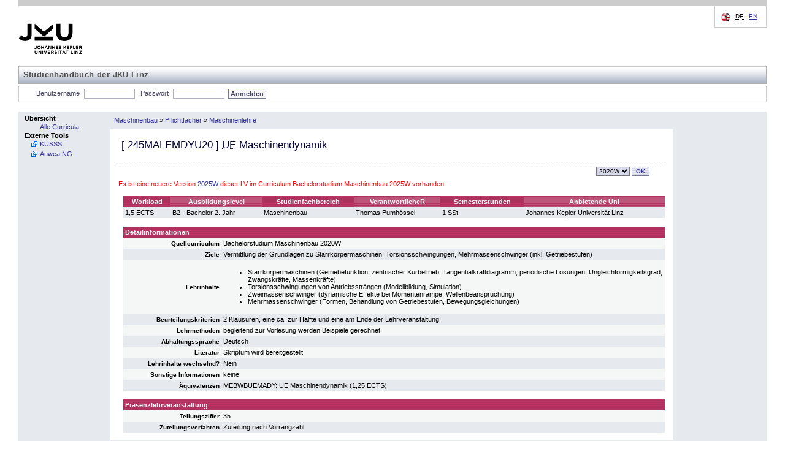

--- FILE ---
content_type: text/html; charset=UTF-8
request_url: https://studienhandbuch.jku.at/118767
body_size: 17080
content:
<!DOCTYPE html>
<html xmlns="http://www.w3.org/1999/xhtml" lang="de" xml:lang="de">
<head>
<meta http-equiv="Content-Type" content="text/html; charset=UTF-8" />
<meta name="description" content="Studienhandbuch Study Book Johannes Kepler University" />
<meta name="keywords" content="Studienhandbuch Study Book Johannes Kepler University" />
<meta name="author" content="Johannes Kepler Universität Linz" />
<meta name="robots" content="index, follow" />
<!-- for IE8 and jQuery -->
<link href="https://studienhandbuch.jku.at/style/kusss.css" rel="stylesheet" type="text/css" media="screen" />
<link href="https://studienhandbuch.jku.at/style/5browser.css" rel="stylesheet" type="text/css" media="screen,print" />
	  <!--<link href="styles/login.css" rel="stylesheet" type="text/css" media="screen" />
    <link href="styles/tabbedPanel.css" rel="stylesheet" type="text/css" media="screen" />-->
<link href="https://studienhandbuch.jku.at/style/menu.css" rel="stylesheet" type="text/css" media="screen" />
<link href="https://studienhandbuch.jku.at/style/breadCrumbTrail.css" rel="stylesheet" type="text/css" media="screen" />
<link href="https://studienhandbuch.jku.at/style/kusss_interim.css" rel="stylesheet" type="text/css" media="screen" />
<link href="https://studienhandbuch.jku.at/style/overlay.css" rel="stylesheet" type="text/css" media="screen" />
<!--	  <link rel="shortcut icon" href="pics/logos/favicon.ico" type="image/x-icon" />
		
	  -->

<title>Studienhandbuch | UE Maschinendynamik</title>

<script src="https://studienhandbuch.jku.at/js/jquery-1.12.0.min.js"></script>
<link type="text/css" href="https://studienhandbuch.jku.at/css/jquery-ui.css" rel="Stylesheet" />  
<script src="https://studienhandbuch.jku.at/js/jquery-ui.min.js"></script>
<script src="https://studienhandbuch.jku.at/js/utils.js"></script>
<script src="https://studienhandbuch.jku.at/js/onload.js"></script>
<script src="https://studienhandbuch.jku.at/js/overlay.js"></script>

<!-- after jquery-ui.css -->
<link href="https://studienhandbuch.jku.at/style/musss.css" rel="stylesheet" type="text/css" media="screen" />




		
</head>
<body>
<table style="border-collapse: collapse; width:100%;">
  <colgroup>
  <col style="width:150px;" />
  <col style="width: 100%;" />
  </colgroup>	
  <tr id="header_kusss">
    <td class="noprint" colspan="2"><div id="header"> <a href="http://www.jku.at" id="logo" target="_blank"><img src="https://studienhandbuch.jku.at/pics/jku_logo_de.png" alt="Johannes Kepler Universit&auml;t Linz" /></a>
    <span id="subsite_name">Studienhandbuch der JKU Linz</span>
        <hr class="display_none" />
        <div id="topnav"> <span class="hideme">Seitenbereiche:</span>
          <hr class="display_none" />
          <a class="hideme">Sprachauswahl:</a> <!-- skiplink anchor: options -->
          <div class="options">
            <label class="hideme">Sprache:</label>
            <ul id="language">
              <li> <span class="hideme">[</span><abbr title="deutsch">DE</abbr><span class="hideme">]</span><span class="hideme">.</span>                  
              </li>
              <li> 
                  <a href="/118767?id=118767&lang=en"><abbr title="english">EN</abbr></a>                  
              </li>
            </ul>
          </div>
        </div>
      </div>
      <hr class="display_none" />
      <div id="nav">
        <ul id="functions">
          <li id="login_out"> <a class="hideme">Studienhandbuch-Login</a>
	         
            <form class="nomargin" name="loginform" action="/login.php" method="post">
              <label for="j_username" title="Matrikelnummer oder Personalnummer">Benutzername</label>
              <input type="text" name="j_username" id="j_username" size="8" class="inputfield" value="" tabindex="1"/>
              <label for="j_password"  title="Passwort">Passwort</label>
              <input type="password" name="j_password" id="j_password" size="14" class="inputfield" tabindex="2"/>
              <input type="submit" class="submit" value="Anmelden" tabindex="3"/>
            </form>
	            <span class="hideme">.</span>
            <hr class="display_none" />
          </li>
          
        </ul>
      </div></td>
  </tr>
  <tr>
    <td style="padding: 0; vertical-align: top; height: 100%; width: 150px" class="menu noprint"><div class="columncell"> <a class="hideme">Men&uuml;</a>
        <ul class="menu-group">
          <li class="menu-group"> <span class="menu-group">Übersicht</span>
            <ul class="menu-item">
              <li class="menu-item"> <a tabindex="20" href="https://studienhandbuch.jku.at/index.php"><span class="menu-item">Alle Curricula</span></a> </li>
            </ul>
          </li>
             <!--<li class="menu-group"> <span class="menu-group">G&auml;stezimmer</span>
            <ul class="menu-item">
              <li class="menu-item"> <a tabindex="21" href="registration-overview.action;jsessionid=7C489FF7BED542B1FE987F2BD4462AAE"><span class="menu-item">LVA-Anmeldung</span></a> </li>
              <li class="menu-item"> <a tabindex="22" href="coursecatalogue-start.action;jsessionid=7C489FF7BED542B1FE987F2BD4462AAE"><span class="menu-item">LVA-Katalog</span></a> </li>
            </ul>
          </li>-->
          <li class="menu-group"><span class="menu-group">Externe Tools</span>
		    		<ul class="menu-item">
		        	<li class="menu-item  menu-item-external"><a tabindex="39" href="http://www.kusss.jku.at" target="_blank" title="Kepler University Study Support System"><span class="menu-item">KUSSS</span></a></li>
							<li class="menu-item  menu-item-external"><a tabindex="39" href="https://anerkennung.jku.at" target="_blank" title="SOWI Anerkennungstool; Email: SOWI-Anerkennungstool@jku.at "><span class="menu-item">Auwea NG</span></a></li>
		    		</ul>
        	</li>
        </ul>
      </div></td>
	<!-- 16272 -->
<!-- start detail_id -->
    <td style="padding: 0; width: 100%; height: 100%; vertical-align: top;"><table style="border-collapse: collapse; width:100%; height: 100%">
        <tr style="vertical-align: middle;">
          <td class="menu" style="height: 27px"><div class="contentheadercell"> <a class="hideme">Positionsanzeige</a>
              <ul class="bread-crumb-trail">
                <li class='bread-crumb-trail'><a href='https://studienhandbuch.jku.at/curr/804'>Maschinenbau</a></li> <li>&raquo;</li> <li class='bread-crumb-trail'><a href='https://studienhandbuch.jku.at/118739'>Pflichtfächer</a></li> <li>&raquo;</li> <li class='bread-crumb-trail'><a href='https://studienhandbuch.jku.at/118762'>Maschinenlehre</a></li>              </ul>
            </div></td>
          <td style="width: 150px; height: 27px;" class="menu"><div class="columncell"> </div></td>
        </tr>
        <tr>
          <td style="vertical-align: top;" class="contentcell"><div class="contentcell"> <a class="hideme noprint">Inhalt</a>
              <table style="width: 100%;" cellpadding="3" cellspacing="1">
                <tr class="dotted-bottom">
                  <td style="vertical-align: middle; align: left;" colspan="2" class="dotted-bottom">
                    <h3>[ <span id="code">245MALEMDYU20</span> ]                                         <abbr title='Übung'>UE</abbr>                                         Maschinendynamik</h3>
                  </td>
                </tr>
                <tr>
                  <td></td>
                  <td style="text-align: right;">
                    
                    <div style='display:inline-block' id="term-selector" class="noprint"><a class="hideme noprint">Versionsauswahl</a>
					<form action="https://studienhandbuch.jku.at/detail.php" method="get" class="nomargin">		<label class="hideme noprint" for="term">Version</label>
						<select class="noprint dropdown" id="term" name="id" onchange="this.form.submit()" title="Version" tabindex="10"><option value="184528_2025W" class="dropdownentry">2025W</option><option value="118767_2020W" class="dropdownentry" selected>2020W</option>		</select><input type="submit" value="OK" class="noprint buttonstyle" tabindex="11" />
           </form>
				</div>                  </td>
                </tr>
                <tr><td colspan="2" style="color:red;">Es ist eine neuere Version <a href="184528">2025W</a> dieser LV im Curriculum Bachelorstudium Maschinenbau 2025W vorhanden.</td></tr>                <tr>
                  <td colspan="2" ><div id="log" style="border: 2px dashed green;margin: 5px auto 5px auto;padding: 3px;width: 75%;display: none;" ></div></td>
                </tr>
                                <!--  
                <tr>
                  <td colspan="2" ><img src="pics/pixel.gif" alt="" width="1" height="10" border="0" /></td>
                </tr>
                -->
                                <tr style="vertical-align: top;">
                  <td><img src="https://studienhandbuch.jku.at/pics/pixel.gif" alt="" width="1" height="1" /></td>
                  <td><table style="width: 100%;" cellspacing="0" cellpadding="3">
                    <tr>
                      <th class="">Workload</th>
                                            <th class="light">Ausbildungslevel</th>
                      <th class="">Studienfachbereich</th>
                                            <th class="light">VerantwortlicheR</th>
                                                                  <th class="">Semesterstunden</th>
                                            <th class="light">Anbietende Uni</th>
                    </tr>
                    <tr class="darkcell">
                      <td>1,5 ECTS</td>
                                            
                      <td>B2 - Bachelor 2. Jahr</td>
                      <td>Maschinenbau</td>
                                                                  <td>
                          Thomas Pumhössel                      </td>
                                               
                                            <td>1 SSt</td>
                                            <td>Johannes Kepler Universität Linz</td>
                    </tr>
                  </table></td>
                </tr>
                <tr>
                  <td colspan="2"></td>
                </tr>
                                <tr style="vertical-align: top;">
                  <td><img src="https://studienhandbuch.jku.at/pics/pixel.gif" alt="" width="1" height="1" /></td>
                  <td>
                      
                      
                      
                      
                      
                      
                      <table style="width: 100%; border-spacing: 0px; border-collapse: collapse;">
                        <colgroup>
    					  <col style="width: 160px;">
    					  <col>
  						</colgroup>
                    <tr>
                      <th colspan="2" style="padding: 3px; text-align: left;">Detailinformationen</th>
                    </tr>
                                
                    <tr class="lightcell">
                      <td style="padding: 3px; text-align: right;"><strong><small>Quellcurriculum</small></strong></td>
                      <td style="padding: 3px;">Bachelorstudium Maschinenbau 2020W</td>
                    </tr>
                      
                    <tr class="darkcell">
                      <td style="padding: 3px; text-align: right;"><strong><small>Ziele</small></strong></td>
                      <td style="padding: 3px;">Vermittlung der Grundlagen zu Starrkörpermaschinen, Torsionsschwingungen, Mehrmassenschwinger (inkl. Getriebestufen)
</td>
                    </tr>
                      
                    <tr class="lightcell">
                      <td style="padding: 3px; text-align: right;"><strong><small>Lehrinhalte</small></strong></td>
                      <td style="padding: 3px;"><ul><li>Starrkörpermaschinen (Getriebefunktion, zentrischer Kurbeltrieb, Tangentialkraftdiagramm, periodische Lösungen, Ungleichförmigkeitsgrad, Zwangskräfte, Massenkräfte)
</li><li>Torsionsschwingungen von Antriebssträngen (Modellbildung, Simulation)
</li><li>Zweimassenschwinger (dynamische Effekte bei Momentenrampe, Wellenbeanspruchung)
</li><li>Mehrmassenschwinger (Formen, Behandlung von Getriebestufen, Bewegungsgleichungen) 
</li></ul></td>
                    </tr>
                                                            
                    <tr class="darkcell">
                      <td style="padding: 3px; text-align: right;"><strong><small>Beurteilungskriterien</small></strong></td>
                      <td style="padding: 3px;">2 Klausuren, eine ca. zur Hälfte und eine am Ende der Lehrveranstaltung
</td>
                    </tr>
                       
                    
                                 
                    <tr class="lightcell">
                      <td style="padding: 3px; text-align: right;"><strong><small>Lehrmethoden</small></strong></td>
                      <td style="padding: 3px;">begleitend zur Vorlesung werden Beispiele gerechnet
</td>
                    </tr>
                                     
                    <tr class="darkcell">
                      <td style="padding: 3px; text-align: right;"><strong><small>Abhaltungssprache</small></strong></td>
                      <td style="padding: 3px;">Deutsch</td>
                    </tr>
                      
                    <tr class="lightcell">
                      <td style="padding: 3px; text-align: right;"><strong><small>Literatur</small></strong></td>
                      <td style="padding: 3px;">Skriptum wird bereitgestellt
</td>
                    </tr>
                      
                    <tr class="darkcell">
                      <td style="padding: 3px; text-align: right;"><strong><small>Lehrinhalte wechselnd?</small></strong></td>
                      <td style="padding: 3px;">Nein</td>
                    </tr>
                                        <tr class="lightcell">
                      <td style="padding: 3px; text-align: right;"><strong><small>Sonstige Informationen</small></strong></td>
                      <td style="padding: 3px;">keine
</td>
                    </tr>    
                                        <tr class="darkcell">
                      <td style="padding: 3px; text-align: right;"><strong><small>Äquivalenzen</small></strong></td>
                      <td style="padding: 3px;">MEBWBUEMADY: UE Maschinendynamik (1,25 ECTS)
</td>
                    </tr>    
                      
                    
                    </table>
                    
                    
                    </td>
                </tr>
                 
                <tr>
                  <td colspan="2"></td>
                </tr>

                <tr style="vertical-align: top;">
                  <td><img src="https://studienhandbuch.jku.at/pics/pixel.gif" width="1" height="1" alt="" /></td>
                  <td>
                    
                    <table cellspacing="0" cellpadding="3" style="width: 100%;">
                    <colgroup>
    				  <col style="width: 160px;">
    				  <col>
  					</colgroup>
                    <tr>
                      <th style="padding: 3px; text-align: left;" colspan="2" >Präsenzlehrveranstaltung</th>
                    </tr>
                         
                    <tr class="lightcell">
                        <td style="padding: 3px; text-align: right;"><strong><small>Teilungsziffer</small></strong></td>
                      <td style="padding: 3px;">35</td>
                    </tr>     
                    <tr class="darkcell">
                      <td style="padding: 3px; text-align: right;"><strong><small>Zuteilungsverfahren</small></strong></td>
                      <td style="padding: 3px;">Zuteilung nach Vorrangzahl</td>
                    </tr>
                    
                    </table>
                    

                    
                    </td>
                </tr>
                                
                                
                                
                              </table>
            </div></td>
            
          <td style="width: 150px; height: 100%; vertical-align: top;" class="menu"><div class="columncell"> </div></td>        </tr>
      </table>
    </td>
    </tr>

  <tr id="footer_kusss">
    <td colspan="2"><div id="footer" class="noprint">
        <hr class="display_none" />
        <div id="siteinfo">
          <p><abbr title="2025-07-29 (3e9c863)">Version v1.0.25</abbr></p>          <ul>
            <li><a href="http://www.jku.at/impressum" title="Impressum">Impressum</a></li>
          </ul>
        </div>
      </div></td>
  </tr>
</table>
    <!-- Infobox -->
    <div id="infobox" class="hidden">
        <div class="infobox-content">
            <p id="infobox-text"></p>
        </div>
    </div></body></html>
<!-- end detail_id -->
